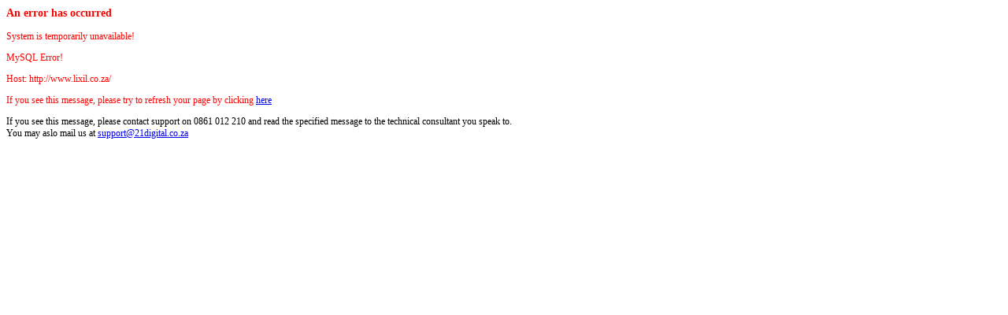

--- FILE ---
content_type: text/html; charset=UTF-8
request_url: https://www.lixil.co.za/news/create-your-very-own-luxury-modern-bathroom-with-grohe
body_size: 456
content:
<html xmlns="http://www.w3.org/1999/xhtml">
<head>
<title>eSolve eCommerce - Error</title>
<meta http-equiv="pregma" content="no-cache" />
<meta http-equiv="Content-Type" content="text/html; charset=iso-8859-1">
<style>
	body {
		font-family:Verdana;
		font-size:12px;
	}
	
	#error {
		color:#FF0000;
	}
</style>
</head>
<body>
<form name="frm" method="post" enctype="multipart/form-data">
<input type="hidden" name="dowhat" id="dowhat" value="" /><div id="error">
	<h3>An error has occurred</h3><p>System is temporarily unavailable!</p><p>MySQL Error!</p>Host: http://www.lixil.co.za/<br />	<p>
	If you see this message, please try to refresh your page by clicking
	<a href="https://www.lixil.co.za/">here</a>
	</p>
</div>
	<p>
	If you see this message, please contact support on 0861 012 210 and read the 
	specified message to the technical consultant you speak to.
	<br />
	You may aslo mail us at <a href="mailto:support@21digital.co.za?body=<h3>An error has occurred</h3><p>System is temporarily unavailable!</p><p>MySQL Error!</p>Host: http://www.lixil.co.za/<br />">support@21digital.co.za</a>
	</p>
</form>
</body>
</html>